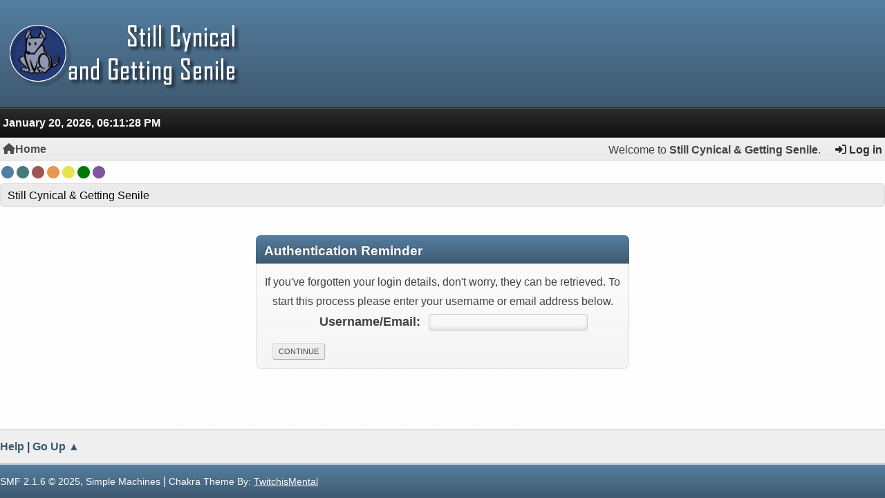

--- FILE ---
content_type: text/html; charset=UTF-8
request_url: https://stillcynical.com/index.php?PHPSESSID=s3eb7jgd0hhe69npdpfitnl36m&action=reminder
body_size: 2438
content:
<!DOCTYPE html>
<html lang="en-US">
<head>
	<meta charset="UTF-8">
	<link rel="stylesheet" href="https://stillcynical.com/Themes/Chakra/css/index.css?smf216_1755369995">
	<link rel="stylesheet" href="https://use.fontawesome.com/releases/v6.4.0/css/all.css">
	<link rel="stylesheet" href="https://stillcynical.com/Themes/Chakra/css/responsive.css?smf216_1755369995">
	<style>
	img.avatar { max-width: 65px !important; max-height: 65px !important; }
	
	.postarea .bbc_img, .list_posts .bbc_img, .post .inner .bbc_img, form#reported_posts .bbc_img, #preview_body .bbc_img { max-width: min(100%,1200px); }
	
	.postarea .bbc_img, .list_posts .bbc_img, .post .inner .bbc_img, form#reported_posts .bbc_img, #preview_body .bbc_img { max-height: 800px; }
	
	</style>
	<script>
		var smf_theme_url = "https://stillcynical.com/Themes/Chakra";
		var smf_default_theme_url = "https://stillcynical.com/Themes/default";
		var smf_images_url = "https://stillcynical.com/Themes/Chakra/images";
		var smf_smileys_url = "https://stillcynical.com/Smileys";
		var smf_smiley_sets = "default,fugue,alienine";
		var smf_smiley_sets_default = "default";
		var smf_avatars_url = "https://stillcynical.com/avatars";
		var smf_scripturl = "https://stillcynical.com/index.php?PHPSESSID=s3eb7jgd0hhe69npdpfitnl36m&amp;";
		var smf_iso_case_folding = false;
		var smf_charset = "UTF-8";
		var smf_session_id = "dd170757155c53e4ab959baa38e74503";
		var smf_session_var = "abf6b4ad5a";
		var smf_member_id = 0;
		var ajax_notification_text = 'Loading...';
		var help_popup_heading_text = 'A little lost? Let me explain:';
		var banned_text = 'Sorry Guest, you are banned from using this forum!';
		var smf_txt_expand = 'Expand';
		var smf_txt_shrink = 'Shrink';
		var smf_collapseAlt = 'Hide';
		var smf_expandAlt = 'Show';
		var smf_quote_expand = false;
		var allow_xhjr_credentials = false;
	</script>
	<script src="https://ajax.googleapis.com/ajax/libs/jquery/3.6.3/jquery.min.js"></script>
	<script src="https://stillcynical.com/Themes/default/scripts/smf_jquery_plugins.js?smf216_1755369995"></script>
	<script src="https://stillcynical.com/Themes/default/scripts/script.js?smf216_1755369995"></script>
	<script src="https://stillcynical.com/Themes/Chakra/scripts/theme.js?smf216_1755369995"></script>
	<script>
	var smf_you_sure ='Are you sure you want to do this?';
	</script>
	<title>Authentication Reminder</title>
	<meta name="viewport" content="width=device-width, initial-scale=1">
	<meta property="og:site_name" content="Still Cynical & Getting Senile">
	<meta property="og:title" content="Authentication Reminder">
	<meta property="og:description" content="Authentication Reminder">
	<meta name="description" content="Authentication Reminder">
	<meta name="theme-color" content="#557EA0">
	<meta name="robots" content="noindex">
	<link rel="help" href="https://stillcynical.com/index.php?PHPSESSID=s3eb7jgd0hhe69npdpfitnl36m&amp;action=help">
	<link rel="contents" href="https://stillcynical.com/index.php?PHPSESSID=s3eb7jgd0hhe69npdpfitnl36m&amp;">
</head>
<body id="chrome" class="action_reminder">
<div id="footerfix">
	<div id="header"><div class="inner_wrap">
		<h1 class="forumtitle">
			<a class="top" href="https://stillcynical.com/index.php?PHPSESSID=s3eb7jgd0hhe69npdpfitnl36m&amp;"><img src="https://stillcynical.com/logo.png" alt="Still Cynical & Getting Senile" title="Still Cynical & Getting Senile" ></a>
		</h1>
	  </div>
	</div>
			<div id="user_wrap" class="hide_720"> <div class="inner_wrap">
					<div class="user">
						<time datetime="2026-01-21T02:11:28Z">January 20, 2026, 06:11:28 PM</time>
					</div>
					</div>
			</div>
	<div id="top_section"><div class="inner_wrap">
			<ul class="floatright" id="top_info">
				<li class="welcome">
					Welcome to <strong>Still Cynical &amp; Getting Senile</strong>.
				</li>
				<li class="button_login">
					<a href="https://stillcynical.com/index.php?PHPSESSID=s3eb7jgd0hhe69npdpfitnl36m&amp;action=login" class="open" onclick="return reqOverlayDiv(this.href, 'Log in', 'login');">
						<span class="main_icons login"></span>
						<span class="textmenu">Log in</span>
					</a>
				</li>
			</ul>
				<a class="mobile_user_menu">
					<span class="menu_icon"></span>
					<span class="text_menu">Main Menu</span>
				</a>
				<div id="main_menu">
					<div id="mobile_user_menu" class="popup_container">
						<div class="popup_window description">
							<div class="popup_heading">Main Menu
								<a href="javascript:void(0);" class="main_icons hide_popup"></a>
							</div>
							
					<ul class="dropmenu menu_nav">
						<li class="button_home">
							<a href="https://stillcynical.com/index.php?PHPSESSID=s3eb7jgd0hhe69npdpfitnl36m&amp;">
								<span class="main_icons home"></span><span class="textmenu">Home</span>
							</a>
						</li>
					</ul><!-- .menu_nav -->
						</div>
					</div>
				</div>
		</div><!-- .inner_wrap -->
	</div><!-- #top_section --><div id="wrapper">
		<div id="upper_section">
			<div id="inner_section">
		<div class="styleselect">
			<a class="blue" href="https://stillcynical.com/index.php?PHPSESSID=s3eb7jgd0hhe69npdpfitnl36m&amp;variant=blue" title="Blue"><i class="fa-solid fa-circle"></i></a>	
			<a class="teal" href="https://stillcynical.com/index.php?PHPSESSID=s3eb7jgd0hhe69npdpfitnl36m&amp;variant=teal" title="Teal"><i class="fa-solid fa-circle"></i></a>	
			<a class="red" href="https://stillcynical.com/index.php?PHPSESSID=s3eb7jgd0hhe69npdpfitnl36m&amp;variant=red" title="Red"><i class="fa-solid fa-circle"></i></a>
			<a class="orange" href="https://stillcynical.com/index.php?PHPSESSID=s3eb7jgd0hhe69npdpfitnl36m&amp;variant=orange" title="Orange"><i class="fa-solid fa-circle"></i></a>
			<a class="yellow" href="https://stillcynical.com/index.php?PHPSESSID=s3eb7jgd0hhe69npdpfitnl36m&amp;variant=yellow" title="Yellow"><i class="fa-solid fa-circle"></i></a>
			<a class="green" href="https://stillcynical.com/index.php?PHPSESSID=s3eb7jgd0hhe69npdpfitnl36m&amp;variant=green" title="Green"><i class="fa-solid fa-circle"></i></a>
			<a class="purple" href="https://stillcynical.com/index.php?PHPSESSID=s3eb7jgd0hhe69npdpfitnl36m&amp;variant=purple" title="Purple"><i class="fa-solid fa-circle"></i></a>
		</div>
				<div class="navigate_section">
					<ul>
						<li class="last">
							<a href="https://stillcynical.com/index.php?PHPSESSID=s3eb7jgd0hhe69npdpfitnl36m&amp;"><span>Still Cynical &amp; Getting Senile</span></a>
						</li>
					</ul>
				</div><!-- .navigate_section -->
			</div><!-- #inner_section -->
		</div><!-- #upper_section -->
		<div id="content_section">
			<div id="main_content_section">
	<br>
	<form action="https://stillcynical.com/index.php?PHPSESSID=s3eb7jgd0hhe69npdpfitnl36m&amp;action=reminder;sa=picktype" method="post" accept-charset="UTF-8">
		<div class="tborder login">
			<div class="cat_bar">
				<h3 class="catbg">Authentication Reminder</h3>
			</div>
			<div class="roundframe">
				<p class="smalltext centertext">If you've forgotten your login details, don't worry, they can be retrieved. To start this process please enter your username or email address below.</p>
				<dl>
					<dt>Username/Email:</dt>
					<dd><input type="text" name="user" size="30"></dd>
				</dl>
				<input type="submit" value="Continue" class="button">
				<br class="clear">
			</div>
		</div>
		<input type="hidden" name="abf6b4ad5a" value="dd170757155c53e4ab959baa38e74503">
		<input type="hidden" name="f82190ee" value="eb3c00fa1bb5bf2caf5e2aa6c3f3e514">
	</form>
			</div><!-- #main_content_section -->
		</div><!-- #content_section -->
	</div><!-- #wrapper -->
</div><!-- #footerfix -->
	<div id="footer_menu"><div class="inner_wrap">
		<ul>
			<li class="floatleft"><a href="https://stillcynical.com/index.php?PHPSESSID=s3eb7jgd0hhe69npdpfitnl36m&amp;action=help">Help</a>  | <a href="#top_section">Go Up &#9650;</a></li>
			<li class="floatright social-icons">	
			</li>
		</ul>
	</div>
	</div>
	<div id="footer"><div class="inner_wrap">
		<ul>
			<li class="copyright"><a href="https://stillcynical.com/index.php?PHPSESSID=s3eb7jgd0hhe69npdpfitnl36m&amp;action=credits" title="License" target="_blank" rel="noopener">SMF 2.1.6 &copy; 2025</a>, <a href="https://www.simplemachines.org" title="Simple Machines" target="_blank" rel="noopener">Simple Machines</a> | <span class="themecopyright">Chakra Theme By: <a href="https://www.simplemachines.org/community/index.php?action=profile;u=218416">TwitchisMental</a></span></li>
		</ul>
		</div>
	</div><!-- #footer -->
<script>
window.addEventListener("DOMContentLoaded", function() {
	function triggerCron()
	{
		$.get('https://stillcynical.com' + "/cron.php?ts=1768961475");
	}
	window.setTimeout(triggerCron, 1);
});
</script>
</body>
</html>

--- FILE ---
content_type: text/css
request_url: https://stillcynical.com/Themes/Chakra/css/responsive.css?smf216_1755369995
body_size: 4458
content:
/* Some very big stuff? Dunno... */
@media (min-width: 856px) and (max-width: 1024px) {
	.lastpost {
		width: 20%;
		margin: 3px 0 0 0px;
	}
	#alerts .alert_time {
		display: none;
	}
	#alerts .alert_inline_time {
		display: block;
	}
}

/* Still not enough data or people to test this... */
/* This needs more data and this range is probably for iPad Air (alike) tablets... */
@media (min-width: 721px) and (max-width: 855px) {
	.lastpost {
		margin: 0px;
	}
	.board_stats {
		display: none;
	}
	#alerts .alert_time {
		display: none;
	}
	#alerts .alert_inline_time {
		display: block;
	}
}

@media (max-width: 855px) {
	#profile_menu_top .textmenu,
	#pm_menu_top .textmenu,
	#alerts_menu_top .textmenu {
		display: none;
	}
	#pm_menu_top .main_icons,
	#alerts_menu_top .main_icons {
		display: inline-block;
	}
	#member_list .ip, #member_list .last_active, #member_list .user_name {
		display: none !important;
	}
}

@media (min-width: 720px) and (max-width: 799px) {
	#top_info .welcome {
		display: none;
	}
	/* Calendar */
	#event_time_options {
		width: 44%;
	}
	#event_title {
		padding: 0;
	}
	#evtitle {
		width: 98%;
	}
	.event_options_left, .event_options_right {
		display: block;
		max-width: unset;
		width: unset;
	}
	#event_title input[type="text"] {
		width: 100%;
	}
	#post_event #event_board select {
		width: calc(100% - 90px);
		max-width: unset;
	}
}

/* We have shared things... */
@media screen and (max-width: 720px) {
	/* Remove some content from the hooks table */
	#list_integration_hooks th#header_list_integration_hooks_function_name, #list_integration_hooks td.function_name,
	#list_integration_hooks th#header_list_integration_hooks_remove, #list_integration_hooks td.remove {
		display: none;
	}
	/* New Mobile Action/Mod Pop (Test) */
	.moderationbuttons_check {
		display: none;
	}
	.moderationbuttons_mobile_check {
		display: inline-block;
	}
	#mobile_action .button, #mobile_moderation .button, #mobile_action .top_menu {
		width: 100%;
		margin: 0;
		border-radius: 0;
		border-left: 0;
		border-right: 0;
		text-indent: 5px;
	}
	#mobile_action .button, #mobile_moderation .button {
		line-height: 2.8em;
		height: auto;
	}
	#mobile_action .notify_dropdown {
		top: 0 !important;
		left: 0 !important;
		position: relative;
	}
	#mobile_action .top_menu {
		padding: 0;
		margin: 0 auto;
	}
	#mobile_action .notify_dropdown a {
		border-bottom: 1px solid #999;
	}
	#mobile_action .notify_dropdown a:last-of-type {
		border-bottom: none;
	}
	#mobile_action .notify_dropdown span {
		display: none;
	}
	.mobile_buttons {
		margin: 5px 0;
	}
	.mobile_buttons .button {
		margin: 0;
	}
	.pagesection .buttonlist, #moderationbuttons {
		display: none;
	}
	.mobile_buttons {
		display: block;
	}

	/* Stuff */
	#top_info {
		padding: 0px 6px 0px 0px;
	}
	.infolinks {
		display: inline-block;
		margin: 5px 7px 0 0;
	}
	#registration .field_icons {
		float: left;
		margin: 5px 0 0 3px;
	}
	dl.register_form dt span {
		display: inline;
	}
	#quick_actions {
		display: flex;
		justify-content: flex-end;
		flex-wrap: wrap;
	}
	#quick_actions > * {
		flex: 0 1 auto;
		margin: 0 5px 0 0;
		max-width: 40%;
		white-space: nowrap;
	}
	#quick_actions > .button.qaction {
		flex: 0 0 auto;
		margin: 0 !important;
	}

	/* Menu */
	.quickbuttons li:hover ul {
		display: none;
	}

	/* General */
	.action_home {
		width: 100% !important;
	}
	#wrapper {
		border-left: 0;
		border-right: 0;
		border-radius: 0;
	}
	#footer {
		padding: 10px 0px;
	}
    #top_section .inner_wrap, #user_wrap .inner_wrap, #wrapper, #footer .inner_wrap, #header .inner_wrap, #footer_menu .inner_wrap {
		width: 100%;
	}
	#upper_section, #inner_section, #content_section {
		border-radius: 0;
	}
	#boardindex_table .stats {
		display: none;
	}
	.login {
		width: 100%;
	}
	#inner_wrap {
		flex-flow: row wrap;
	}
	#inner_wrap .user,
	#inner_wrap .news {
		width: auto;
		max-width: initial;
	}
	#languages_form {
		padding-right: 10px;
	}

	/* BoardIndex */
	.board_stats {
		display: none;
	}
	.info {
		width: calc(100% - 65px);
	}
	.lastpost {
		width: 100%;
		padding: 0;
		display: block;
		min-height: 2em;
	}
	.up_contain .lastpost {
		min-height: initial;
		border-top: 1px solid var(--border_color);
	    box-shadow: 0px 1px 0px rgb(255,255,255)inset;
        background: var(--child_bg_1);
        background: linear-gradient(0deg, var(--child_bg_1) 0%, var(--child_bg_2) 100%);
	}
	.lastpost p {
		margin: 5px;
	}
	span.postby {
		display: inline-block;
	}
    .cat_bar .desc {
 		 color: var(--white);
 		 font-size: 12px;
 		 line-height: 1.5em;
 		 font-weight: normal;
 		 margin: 0px 0px 4px 1px;
 		 display: flex;
    }
	/* Stats Center */
	#ic_recentposts {
		margin: 0;
		width: 100%;
	}
	#upshrink_stats p.inline, #upshrink_stats p.last {
		padding: 5px;
	}

	/* MessageIndex */
	#messageindex .board_icon, #messageindex .lastpost {
		display: none;
	}
	#messageindex .info {
		padding: 8px 10px;
	}
	.info_block {
		display: block;
		width: 95%;
	}
	.moderation a {
		padding: 3px;
	}
	#topic_container .moderation .main_icons {
		display: none;
	}
	/* Unread */
	#unread .board_icon, #unread .lastpost, #unreadreplies .board_icon, #unreadreplies .lastpost {
		display: none;
	}
	#unread .info, #unreadreplies .info {
		padding-left: 5px;
	}

	/* Display (Topics) */
	.poster {
		float: none;
		width: auto;
		position: relative;
	}
	.postarea {
		margin: 0;
	}
	.inner {
		padding: 1em 2px;
	}
	.moderatorbar {
		margin: 0;
	}
	.keyinfo {
		padding-top: 5px;
		margin-top: 5px;
		clear: both;
	}
	.keyinfo .postinfo {
		font-weight: normal;
	}
	.keyinfo .postinfo .smalltext,
	.keyinfo .page_number {
		opacity: 0.6;
	}
	.keyinfo .postinfo a.smalltext:hover {
		opacity: 1;
	}
	img.icon, #forumposts .catbg img {
		display: none;
	}
	.poster h4 {
		display: inline-block;
	}
	.user_info {
		display: inline;
	}
	.user_info li,
	.custom_fields_above_member {
		display: none;
	}
	.user_info li.title,
	.user_info li.membergroup {
		display: inline-block;
		font-weight: normal;
	}
	.user_info li::before {
		content: "·";
		padding: 0 1ch 0 0.5ch;
	}
	.like_count,
	.smflikebutton:last-child {
		margin-bottom: 8px;
	}
	.button.mobile {
		margin: 0 0 5px 0;
	}
	.pagelinks {
		margin: 0;
	}

	/* Profile */
	#admin_content .content {
		padding: 0;
	}
	#creator dt {
		width: 33%;
	}
	#creator dd {
		width: 65%;
	}
	#basicinfo, #detailedinfo {
		width: 100%;
	}
	#basicinfo {
		margin: 0 0 5px 0; /* For UX */
	}
	/* Buddies & Ignore List */
	#edit_buddies .buddy_custom_fields {
		display: none;
	}
	/* PersonalMessages */
	#personal_messages .pm_time, #personal_messages .pm_from_to {
		display: none;
	}
	#personal_messages .pm_inline_time {
		display: block;
	}
	/* Alerts Page */
	#alerts .alert_text, #alerts .alert_time, #alerts .alert_buttons {
		display: block;
	}
	#alerts .alert_time {
		float: left;
	}
	#alerts .alert_text {
		margin: 11px 0 0;
	}
	#alerts .alert_buttons .quickbuttons {
		margin: 0 0 11px;
		display: block;
	}
	#alerts .alert_image {
		width: 60px;
	}
	/* Post Screen */
	form#postmodify .roundframe, #post_event .roundframe {
		padding: 5px;
	}
	#post_header input {
		width: 100%;
	}
	#post_confirm_buttons .smalltext {
		display: none;
	}
	ul.post_options {
		padding: 0;
		margin: 0;
	}
	ul.post_options li {
		margin: 2px 5px 0 0;
		width: 48%;
	}
	/* Search */
	#searchform .roundframe {
		padding: 5px;
	}
	#advanced_search dt {
		text-align: left;
		width: 100%;
		float: left;
	}
	#advanced_search dd {
		width: auto;
	}
	#advanced_search dl#search_options {
		width: 100%;
	}
	input#searchfor, input#userspec {
		width: 75%;
	}
	/* Hide me */
	#inner_wrap.hide_720, #inner_wrap time, #user_wrap .news,
	#search_form, #smflogo, #message_index_jump_to, .nextlinks, #display_jump_to,
	#siteslogan, th.id_group, th.registered, th.posts, th.reg_group, th.reg_date, td.reg_group, td.reg_date,
	td.id_group, td.registered, td.posts:not(.unique), td.statsbar.posts,
	#approve_list .ip, #approve_list .date_registered, #group_members .date_registered,
	#main_content_section .navigate_section, .time,
	#header_custom_profile_fields_field_type, #header_custom_profile_fields_active,
	#header_custom_profile_fields_placement, #custom_profile_fields .active, #custom_profile_fields .field_type, #custom_profile_fields .placement {
		display: none !important;
	}
	/* Generic Lists */
	#topic_notification_list .last_post, #topic_notification_list .started_by,
	#request_list .time_applied, #file_list .date, #ban_list .notes, #ban_list .reason, #ban_log .email,
	#mail_queue .priority, #attachments .posted {
		display: none;
	}

	/* Admin */
	.admin_search {
		float: none;
	}
	.table_grid.half_content {
		width: 100%;
		margin: 0;
		padding: 0;
	}
	.table_grid select {
		max-width: 85vw;
	}
	#private, #enclose {
		width: 95%;
	}
	/* Edit Language */
	#language_list .character_set {
		display: none;
	}
	/* Generic Classes for Customizations */
	.hide_720 {
		display: none;
	}
	.block_720 {
		display: block;
	}
	.inlineblock_720 {
		display: inline-block;
	}
}

/* Tricky menu */
@media (min-width: 721px) {
	#mobile_user_menu.popup_container {
		display: block !important;
	}
	div[id^="mobile_generic_menu_"].popup_container {
		display: block !important;
	}
	#main_menu .popup_window,
	#genericmenu .popup_window,
	#adm_submenus .popup_window {
		box-shadow: none;
		border-width: 0;
		background: none;
	}
}
@media (max-width: 720px) {
	/* This is general */
	#main_menu .popup_container,
	#genericmenu .popup_container,
	#adm_submenus .popup_container {
		display: none;
		position: fixed;
		top: 0;
		left: 0;
		width: 100%;
		height: 100%;
		z-index: 5;
	}
	#main_menu .popup_heading,
	#genericmenu .popup_heading,
	#adm_submenus .popup_heading {
		display: block;
	}
	#main_menu {
		margin: 0;
	}
	.popup_window,
	#main_menu .popup_window,
	#genericmenu .popup_window,
	#adm_submenus .popup_window {
		top: 15%;
		width: 95vw;
		min-height: auto;
		max-height: 90vh;
		overflow-x: hidden;
		overflow-y: scroll;
	}
	#adm_submenus {
		padding: 0;
	}
	#adm_submenus .dropmenu li {
		float: left;
		margin: 0;
	}
	.generic_menu {
		display: none;
	}
	#mobile_user_menu .dropmenu,
	div[id^="mobile_generic_menu_"] .generic_menu {
		display: block;
	}
	a.mobile_user_menu,
	a[class^="mobile_generic_menu_"] {
		display: flex;
		align-items: center;
		margin: 0px;
		padding: 5px 0px 0px 5px;
	}
	a[class^="mobile_generic_menu_"] {
		margin: 8px 0;
	}
	.menu_icon {
		display: inline-block;
		background: url(../images/icons/menu.svg) no-repeat;
		height: 24px;
		width: 24px;
	}
	.dropmenu li, .dropmenu li:hover,
	.dropmenu li a, .dropmenu li a:hover,
	.dropmenu li a.active, .dropmenu li a.active:hover, .dropmenu li:hover a.active,
	.dropmenu li ul, .dropmenu li li, .dropmenu li li a {
		width: 100%;
		padding: 0;
		margin: 0;
		border-left: 0;
		border-right: 0;
	}
	.dropmenu li a, .dropmenu li a:hover {
		text-indent: 10px;
		border-radius: 0;
		padding: 5px 0 !important;
	}
	.dropmenu li li li a,
	.dropmenu li li li a:hover {
		padding: 5px 24px !important;
	}
	.dropmenu li a, .dropmenu li:hover a,
	.dropmenu li a.active, .dropmenu li a.active:hover,
	.dropmenu ul li a:hover, .dropmenu li li a:hover,
	.dropmenu ul li li:hover, .dropmenu li ul,
	.dropmenu li li:hover ul, .dropmenu li li ul {
		border-left: 0;
		border-right: 0;
	}
	.dropmenu ul li a {
		width: auto !important;
	}
	.dropmenu li.subsections > a::after {
		position: absolute;
		padding: 5px 0;
		right: 10px;
		font: 83.33%/150% Arial, sans-serif;
		content: "\25bc" !important;
	}
	.dropmenu li ul,
	.dropmenu li li:hover ul, .dropmenu li li ul {
		position: relative;
		border-radius: 0;
		left: 0;
		box-shadow: none;
	}
	/* 3rd level menu tests */
	.dropmenu li ul ul {
		margin: 0 !important;
	}
}

@media (min-width: 481px) and (max-width: 560px) {
	/* Calendar */
	#event_time_options {
		width: 40%;
	}
	#event_title, #event_board {
		width: 100%;
	}
	#evtitle {
		width: 98%;
	}
}

/* Entry level phones */
@media (max-width: 480px) {
	h1.forumtitle a, h1.forumtitle {
		padding: 5px 0 0 4px;
		max-width: 300px;
		margin: 10px 0;
	}
	.board_moderators {
		display: none;
	}
	#top_info .welcome {
		display: none;
	}
	#pm_menu, #alerts_menu, #profile_menu {
		min-width: initial;
		width: 25em;
		max-width: calc(100vw - 17px);
	}
	#footer {
		text-align: center;
	}
	#footer ul {
		width: 100%;
		float: none;
	}
	#footer li {
		display: block;
		float: none;
	}
	/* MessageIndex */
	#main_content_section .pagelinks {
		display: block;
	}
	#main_content_section .pagesection {
		margin: 5px 0;
		padding: 0;
	}
	#topic_icons p {
		display: block;
		width: 100%;
	}
	/* some new stuff for far better UX */
	.mobile_subject {
		position: relative;
	}
	fieldset {
		max-width: 100%;
		min-width: unset;
	}
	/* Register Page */
	#registration .button {
		font-size: 0.67em;
	}
	dl.register_form, dl.register_form dt, dl.register_form dd {
		float: none;
		width: 100%;
	}
	/* Login Page */
	.login dt, .login dd {
		float: none;
		width: 100%;
		text-align: left;
	}
	.login #ajax_loginuser, .login #ajax_loginpass, .login #loginuser, .login #loginpass, .login select {
		width: 100%;
	}

	/* Display (Topic View) */
	.subject_title input {
		width: 90%;
	}
	#quickreply_options .roundframe {
		padding: 8px 10px 12px 10px;
	}

	/* Post Section */
	#post_header dd {
		width: 55%;
	}
	#post_header dt {
		width: 35%;
	}
	img#icons {
		margin: 0 0 0 5px;
	}
	#quickreply_options #postmodify {
		width: 100%;
	}
	/* Poll */
	#poll_options dl.options {
		padding: 0;
	}
	#poll_options dl.options dt,
	#poll_options dl.options dd,
	dl.settings dt, dl.settings dd,
	#creator .settings dt, #creator .settings dd,
	div#report_form dl.settings dd, div#report_form dl.settings dt,
	#tracking dt, #tracking dd,
	#detailedinfo dt, #detailedinfo dd,
	#advanced_search dt, #advanced_search dd {
		width: 100%;
		float: none;
	}
	#post_draft_options dl.settings dt, #post_draft_options dl.settings dd {
		width: 50%;
		float: left;
	}
	dl.settings dd textarea, #report_comment {
		width: 100%;
	}
	.move_topic {
		width: 100%;
	}
	.bbc_float {
		max-width: 100% !important;
		margin-left: 0.5em !important;
		margin-right: 0.5em !important;
	}
	/* PersonalMessages */
	#personal_messages .pm_icon {
		display: none;
	}
	#personal_messages div.labels {
		clear: both;
	}
	/* Alerts page */
	#alerts .alert_image {
		width: 40px;
		padding-left: 6px;
	}
	#alerts .alert_image .avatar {
		display: none;
	}
	#alerts .alert_image .avatar + .alert_icon {
		position: static;
	}
	/* Buddies & Ignore List */
	#edit_buddies .buddy_email {
		display: none;
	}
	/* Stats Center */
	.half_content {
		width: 100%;
		margin: 0;
		padding: 0;
	}
	th.recentboard, th.recenttime,
	td.recentboard, td.recenttime {
		display: none;
	}
	.sceditor-container {
		min-height: 375px;
	}

	/* Memberlist */
	th.website_url,
	td.website_url, td.reg_group, td.reg_date, td.post_num {
		display: none;
	}
	#mlist .post_count {
		width: 50px;
	}
	#mlist .post_count .generic_bar {
		border: 0;
		background: transparent;
		color: inherit;
	}
	#mlist .post_count .generic_bar .bar {
		background: transparent;
		box-shadow: none;
	}
	#mlist_search dt {
		width: 100%;
		display: block;
		padding: 0;
	}
	#mlist_search dd {
		padding: 0;
		margin: 0;
	}
	#mlist_search input[type="checkbox"] {
		margin: 0 13px 3px 3px;
		vertical-align: middle;
	}
	/* Moderation */
	.post_note input {
		width: 75%;
	}
	.modbox .floatleft {
		float: none;
	}
	#warning_list .reason, #moderation_log_list .position, #moderation_log_list .ip, #group_members .last_active,
	#group_request_list .date, #group_lists .icons, #regular_membergroups_list .icons, #post_count_membergroups_list .icons, #watch_user_list .last_login {
		display: none;
	}
	/* Admin */
	#live_news, #support_info {
		width: 100%;
		padding: 0;
		margin: 0 0 5px 0;
	}
	fieldset.admin_group a {
		width: 50%;
		float: left;
		margin: 0 0 5px 0;
	}

	.error_info, #fatal_error {
		width: 100% !important;
		padding: 0 !important;
		float: none;
	}

	/* Calendar */
	.event_options_left, .event_options_right {
		width: 100%;
	}
	#event_title, #event_board {
		width: 100%;
	}
	#evtitle {
		width: 98%;
	}

	/* Menu tests */
	#header_news_lists_preview, tr[id^="list_news_lists_"] td:nth-child(even),
	#header_smiley_set_list_default, #header_smiley_set_list_url, #header_smiley_set_list_check,
	tr[id^="list_smiley_set_list_"] td:nth-child(odd),
	#header_mail_queue_priority,
	tr[id^="list_mail_queue_"] td:nth-child(odd),
	#header_member_list_user_name, #header_member_list_ip,
	#header_member_list_last_active, #header_member_list_posts {
		display: none;
	}
	tr[id^="list_mail_queue_"] td:first-of-type,
	tr[id^="list_mail_queue_"] td:last-of-type {
		display: table-cell;
	}
	.msearch_details {
		width: 100% !important;
		float: none;
	}
	.msearch_details .righttext {
		text-align: left;
	}
	.msearch_details input {
		width: 90%;
	}
	.msearch_details input[type="checkbox"] {
		width: 5%;
	}
	/* Generic Lists */
	#request_list .time_applied,
	#track_user_list .date, #track_user_list .date2, #file_list .filesize, #file_list .downloads,
	#ban_list .added, #ban_list .num_triggers, #ban_log .date, #mail_queue .age, #attachments .subject {
		display: none;
	}
	/* Likes */
	#likes li .like_time {
		display: none;
	}
	/* Generic Classes for Customizations */
	.hide_480 {
		display: none;
	}
	.block_480 {
		display: block;
	}
	.inlineblock_480 {
		display: inline-block;
	}
}

/* iPhone Tests */
@media (max-width: 320px) {

}

--- FILE ---
content_type: text/javascript
request_url: https://stillcynical.com/Themes/Chakra/scripts/theme.js?smf216_1755369995
body_size: 636
content:
$(function() {
	$('ul.dropmenu, ul.quickbuttons').superfish({delay : 250, speed: 250, sensitivity : 8, interval : 50, timeout : 1});

	// tooltips
	$('.preview').SMFtooltip();

	// find all nested linked images and turn off the border
	$('a.bbc_link img').parent().css('border', '0');
});

// The purpose of this code is to fix the height of overflow: auto blocks, because some browsers can't figure it out for themselves.
function smf_codeBoxFix()
{
	var codeFix = $('code');
	$.each(codeFix, function(index, tag)
	{
		if (is_webkit && $(tag).height() < 20)
			$(tag).css({height: ($(tag).height() + 20) + 'px'});

		else if (is_ff && ($(tag)[0].scrollWidth > $(tag).innerWidth() || $(tag).innerWidth() == 0))
			$(tag).css({overflow: 'scroll'});

		// Holy conditional, Batman!
		else if (
			'currentStyle' in $(tag) && $(tag)[0].currentStyle.overflow == 'auto'
			&& ($(tag).innerHeight() == '' || $(tag).innerHeight() == 'auto')
			&& ($(tag)[0].scrollWidth > $(tag).innerWidth() || $(tag).innerWidth == 0)
			&& ($(tag).outerHeight() != 0)
		)
			$(tag).css({height: ($(tag).height + 24) + 'px'});
	});
}

// Add a fix for code stuff?
if (is_ie || is_webkit || is_ff)
	addLoadEvent(smf_codeBoxFix);

// Toggles the element height and width styles of an image.
function smc_toggleImageDimensions()
{
	$('.postarea .bbc_img.resized').each(function(index, item)
	{
		$(item).click(function(e)
		{
			$(item).toggleClass('original_size');
		});
	});
}

// Add a load event for the function above.
addLoadEvent(smc_toggleImageDimensions);

function smf_addButton(stripId, image, options)
{
	$('#' + stripId).append(
		'<a href="' + options.sUrl + '" class="button last" ' + ('sCustom' in options ? options.sCustom : '') + ' ' + ('sId' in options ? ' id="' + options.sId + '_text"' : '') + '>'
			+ options.sText +
		'</a>'
	);
}